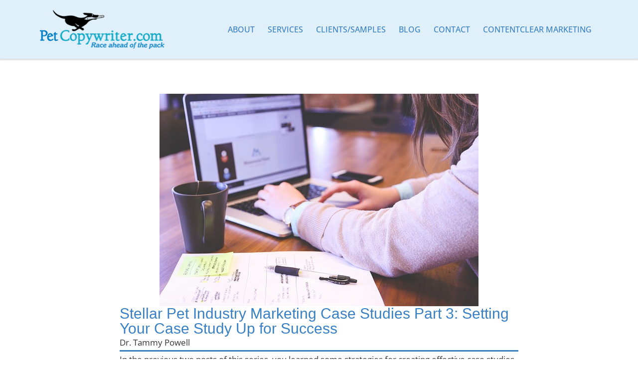

--- FILE ---
content_type: text/css
request_url: https://www.petcopywriter.com/wp-content/cache/min/1/wp-content/themes/pcw/style.css?ver=1765301051
body_size: 3509
content:
@charset "UTF-8";section.equal-height div.elementor-widget-wrap>div{display:flex;height:100%}section.equal-height div.elementor-widget-wrap>div div.elementor-cta,section.equal-height div.elementor-widget-wrap>div a.elementor-cta{-webkit-box-flex:1;-ms-flex:1;flex:1;-webkit-box-direction:normal;-webkit-box-orient:vertical;-ms-flex-direction:column;flex-direction:column;height:100%}section.equal-height div.elementor-widget-wrap>div div.elementor-cta:hover,section.equal-height div.elementor-widget-wrap>div a.elementor-cta:hover{text-decoration:none}section.equal-height div.elementor-widget-wrap>div div.elementor-cta .elementor-cta__content,section.equal-height div.elementor-widget-wrap>div a.elementor-cta .elementor-cta__content{flex-grow:1;align-content:flex-start}div.equal-height>.e-con-inner .elementor-widget-call-to-action{height:100%}div.equal-height>.e-con-inner .elementor-widget-call-to-action .elementor-widget-container{height:100%}div.equal-height>.e-con-inner .elementor-widget-call-to-action .elementor-widget-container .elementor-cta{height:100%;flex-direction:column;display:flex}div.equal-height>.e-con-inner .elementor-widget-call-to-action .elementor-widget-container .elementor-cta .elementor-cta__content{align-content:flex-start;flex-grow:1;display:flex;flex-direction:column}div.equal-height>.e-con-inner .elementor-widget-call-to-action .elementor-widget-container .elementor-cta .elementor-cta__content .elementor-cta__description{flex-grow:1}.elementor-widget-text-editor hr{border-top:1px solid rgba(0,0,0,.1);padding:10px 0}.elementor-widget-text-editor p:last-child{margin-bottom:0}.elementor-widget-text-editor ul,.elementor-widget-text-editor ol{margin-bottom:10px;margin-left:1.1em}.elementor-pagination{margin-top:20px}a.image-hover,a .image-hover{overflow:hidden;display:block}a.image-hover img,a .image-hover img{-webkit-transition:all 0.25s ease-in-out;-moz-transition:all 0.25s ease-in-out;-ms-transition:all 0.25s ease-in-out;-o-transition:all 0.25s ease-in-out;-transition:all 0.25s ease-in-out;transition:all 0.25s ease-in-out;display:block}a:hover.image-hover img,a:hover .image-hover img{-moz-transform:scale(1.1);-webkit-transform:scale(1.1);transform:scale(1.1)}iframe{aspect-ratio:1.7777777778}.top-bar{position:relative;z-index:3}.top-bar p{margin-bottom:0}.top-bar p a{text-decoration:underline}.top-bar ul li{margin-right:10px;padding-right:10px}.top-bar ul li:not(:last-child):after{content:"•";padding-left:20px;font-size:1.3em;line-height:1em}.top-bar ul li a{text-decoration:none}@media print{.top-bar{display:none}}#masthead{box-shadow:0 0 4px 1px rgba(0,0,0,.25)}#site-navigation{position:relative}#site-navigation ul li.nav-button a{background-color:#174E94;color:#fff;margin-left:10px;margin-right:10px;border-radius:4px}@media print{#site-navigation{display:none}}@media (max-width:767px){.navigation-branding .site-logo img,.site-logo.mobile-header-logo .site-logo img{max-width:260px}}form.navigation-search{opacity:.95;border:solid 1px #174E94;height:100%}form.navigation-search input[type="search"]{height:100%}#primary-menu li.close-search a{color:#174E94!important}.home-hero .elementor-widget-wrap{z-index:1}.home-hero:after{content:"";height:350px;width:100%;display:block;position:absolute;left:0;bottom:0;background:#403f3e;background:linear-gradient(180deg,rgba(0,0,0,0) 0%,rgba(0,0,0,.8) 100%)}.page-hero{position:relative;height:500px}@media (min-width:768px) and (max-width:970px){.page-hero{height:400px}}@media (max-width:767px){.page-hero{height:300px}}.page-hero .inside-page-hero{display:-webkit-box;display:-ms-flexbox;display:flex;-webkit-box-align:end;-ms-flex-align:end;-ms-grid-row-align:flex-end;align-items:flex-end;height:100%;position:relative;z-index:2}.page-hero h1{color:#fff;font-size:60px;line-height:1em;width:100%;padding-bottom:15px;text-transform:uppercase}@media (min-width:768px) and (max-width:970px){.page-hero h1{font-size:45px;margin-right:20px}}@media (max-width:767px){.page-hero h1{text-align:center;font-size:40px}}@media (min-width:1023px){.menu-item-has-children .dropdown-menu-toggle{display:none}ul.sub-menu .menu-item-has-children .dropdown-menu-toggle{display:block}.main-navigation .main-nav ul li.menu-item-has-children>a{padding-right:10px}}table{margin:10px 0 10px 0}table tr{background-color:rgba(239,239,239,.4)}table tr:nth-child(odd){background-color:#efefef}table tr td strong{color:#174E94}@media print{.hide-print{display:none}}.home-news-posts .elementor-post__excerpt{overflow:hidden;display:-webkit-box;-webkit-line-clamp:4;line-clamp:4;-webkit-box-orient:vertical}@media (max-width:767px){.elementor-posts--thumbnail-left .elementor-post,.elementor-posts--thumbnail-right .elementor-post{flex-direction:column!important;gap:20px}}.elementor-posts--thumbnail-top .elementor-posts .elementor-post{display:-webkit-box;display:-ms-flexbox;display:flex;-webkit-box-direction:normal;-webkit-box-orient:vertical;-ms-flex-direction:column;flex-direction:column}.elementor-posts--thumbnail-top .elementor-posts .elementor-post__text{padding-left:20px;padding-right:20px;display:-webkit-box;display:-ms-flexbox;display:flex;-webkit-box-direction:normal;-webkit-box-orient:vertical;-ms-flex-direction:column;flex-direction:column}.elementor-posts--thumbnail-top .elementor-posts .elementor-post__text .elementor-post__excerpt{-webkit-box-flex:1;-ms-flex-positive:1;flex-grow:1}.elementor-posts--thumbnail-top .elementor-posts .elementor-post__text .elementor-post__excerpt p{font-size:15px;line-height:1.7em}.elementor-posts--thumbnail-top .elementor-posts .elementor-post__text .elementor-post__excerpt p:after{content:"..."}.elementor-posts--thumbnail-top .elementor-posts .elementor-post__read-more{margin:0 auto}.news-post-button .elementor-post__read-more{background-color:#174E94;border-radius:4px;padding:8px 14px;position:relative}.news-post-button .elementor-post__read-more:after{position:relative;display:inline-block;content:"";background-image:url(../../../../../../themes/pcw/images/chevron-right.svg);background-repeat:no-repeat;height:18px;width:12px;margin-left:8px;top:3px;background-size:contain}.elementor-column.gradient-blue{min-height:360px}.elementor-column.gradient-blue:after{content:"";width:calc(100% - 10px);height:180px;position:absolute;left:5px;bottom:5px;background:#427fb7;background:linear-gradient(180deg,rgba(66,127,183,0) 0%,#427fb7 80%,#427fb7 100%);z-index:2}.elementor-column.gradient-blue .elementor-widget-wrap .elementor-element{z-index:3}.elementor-column.gradient-blue .elementor-widget-wrap .elementor-element span svg{filter:drop-shadow(0 0 4px rgba(0,0,0,.7))}.elementor-column.gradient-blue .elementor-widget-wrap .elementor-element h3{text-shadow:0 0 4px #000}.elementor-widget-call-to-action.special .elementor-cta__bg-wrapper{border:solid 1px #fff;margin-bottom:10px}.elementor-widget-call-to-action.special .elementor-cta__bg-wrapper:after{content:"";width:100%;height:100px;position:absolute;bottom:0;background:#505050;background:linear-gradient(0deg,rgba(80,80,80,.8) 0%,rgba(80,80,80,0) 100%);z-index:2}.elementor-widget-call-to-action.special .elementor-cta__content{overflow:visible}.elementor-widget-call-to-action.special .elementor-cta__content h2{margin-top:-3em;height:2.5em;text-align:left;text-shadow:0 0 4px #000}.elementor-widget-call-to-action.button-arrow .elementor-cta__button{border-radius:4px;padding:5px 14px 8px 14px;position:relative}.elementor-widget-call-to-action.button-arrow .elementor-cta__button:after{position:relative;display:inline-block;content:"";background-image:url(../../../../../../themes/pcw/images/chevron-right.svg);background-repeat:no-repeat;height:18px;width:12px;margin-left:8px;top:3px;background-size:contain}.elementor-widget-call-to-action.add-underline .elementor-cta__content h2{border-bottom:solid 1px #333;padding-bottom:10px}.elementor-widget-call-to-action.blue-gradient .elementor-cta__bg-wrapper:after{content:"";width:100%;height:180px;position:absolute;bottom:0;background:#427fb7;background:linear-gradient(180deg,rgba(66,127,183,0) 0%,rgba(66,127,183,.9) 80%,rgba(66,127,183,.9) 100%);z-index:2}.elementor-widget-call-to-action.blue-gradient .elementor-cta__content{display:flex;flex-wrap:nowrap;align-items:flex-end}.elementor-widget-call-to-action.blue-gradient .elementor-cta__content>div{width:auto;margin-right:20px}.elementor-widget-icon-list.button-list ul li a{flex-direction:row-reverse;border:solid 2px #174E94;border-radius:4px;padding:6px 8px;transition:all 250ms ease-in-out}.elementor-widget-icon-list.button-list ul li a span,.elementor-widget-icon-list.button-list ul li a span svg path{transition:all 250ms ease-in-out}@media (min-width:768px) and (max-width:970px){.elementor-widget-icon-list.button-list ul li a{margin-bottom:10px}}@media (max-width:767px){.elementor-widget-icon-list.button-list ul li a{margin-bottom:10px}}.elementor-widget-icon-list.button-list ul li a.on,.elementor-widget-icon-list.button-list ul li a:hover{background-color:#174E94}.elementor-widget-icon-list.button-list ul li a.on span,.elementor-widget-icon-list.button-list ul li a.on span svg path,.elementor-widget-icon-list.button-list ul li a:hover span,.elementor-widget-icon-list.button-list ul li a:hover span svg path{color:#ffffff!important;fill:#ffffff!important}section.gradient>.elementor-container{z-index:2}section.gradient:after{content:"";width:100%;height:100px;position:absolute;bottom:0;background:#1670B7;background:linear-gradient(0deg,#1670b7 0%,rgba(22,112,183,0) 100%)}.elementor-widget-image.dotted-line .elementor-widget-container:before{content:"";display:block;position:absolute;width:100%;height:1px;border-top:dotted 4px #333;top:50%;left:50%;z-index:0}@media (max-width:767px){.elementor-widget-image.dotted-line .elementor-widget-container:before{display:none}}.elementor-widget-image.dotted-line .elementor-widget-container img{z-index:2;position:relative}.elementor-widget-heading.header-line h1,.elementor-widget-heading.header-line h2,.elementor-widget-heading.header-line h3,.elementor-widget-heading.header-line h4,.elementor-widget-heading.header-line h5{overflow:hidden;line-height:1.3em}.elementor-widget-heading.header-line h1:before,.elementor-widget-heading.header-line h2:before,.elementor-widget-heading.header-line h3:before,.elementor-widget-heading.header-line h4:before,.elementor-widget-heading.header-line h5:before{content:"";position:relative;right:10px;display:inline-block;height:.5em;vertical-align:bottom;width:100%;margin-left:-100%;border-top:1px solid #cacaca}.elementor-widget-heading.header-line h1:after,.elementor-widget-heading.header-line h2:after,.elementor-widget-heading.header-line h3:after,.elementor-widget-heading.header-line h4:after,.elementor-widget-heading.header-line h5:after{content:"";display:inline-block;position:relative;left:10px;height:.5em;vertical-align:bottom;width:100%;margin-right:-100%;border-top:1px solid #cacaca}.gform_wrapper.gform-theme--foundation .gform_fields{grid-row-gap:30px!important}.gform_wrapper.gform-theme--foundation .gform-field-label{font-size:16px}.gform_wrapper.gform-theme--foundation .gform-field-label span{text-transform:none}.search-form{margin:0 0 40px 0}.search-form h3{padding-bottom:6px;padding-right:4em;margin-bottom:20px;border-bottom:solid 1px #e1e1e1;font-size:29px;font-weight:400;position:relative}.search-form h3.no-link{padding-right:0}.search-form form{display:-webkit-box;display:-ms-flexbox;display:flex;-webkit-box-pack:center;-ms-flex-pack:center;justify-content:center;-webkit-box-align:center;-ms-flex-align:center;-ms-grid-row-align:center;align-items:center;margin:0 -10px 20px -10px}@media (max-width:767px){.search-form form{-webkit-box-direction:normal;-webkit-box-orient:vertical;-ms-flex-direction:column;flex-direction:column;margin:0 0 20px 0}}.search-form form>div{margin:0 10px;height:50px}.search-form form>div:first-of-type{-webkit-box-flex:1;-ms-flex-positive:1;flex-grow:1}.search-form form>div:first-of-type:not(.full-width){max-width:300px}@media (max-width:767px){.search-form form>div{margin:0 0 10px 0;width:100%}}.search-form form select{height:100%;outline:none;border:solid 1px #ddd}@media (max-width:767px){.search-form form select{margin:0 0 10px 0}}.search-form form input[type=text]{width:100%;height:100%;border:solid 1px #ddd}.search-form form button,.search-form form input[type=submit]{-webkit-border-radius:2px;-moz-border-radius:2px;-ms-border-radius:2px;border-radius:2px;position:relative;display:inline-block;background-color:#174E94;border:solid 1px #174E94;padding:10px 20px;line-height:1em;color:#fff;text-transform:uppercase;font-weight:400;transition:all 250ms ease-in-out;font-weight:500;width:100%;height:100%}@media (min-width:768px) and (max-width:970px){.search-form form button,.search-form form input[type=submit]{padding:8px 20px}}@media (max-width:767px){.search-form form button,.search-form form input[type=submit]{padding:8px 12px}}.search-form form button:visited,.search-form form input[type=submit]:visited{color:#fff}.search-form form button:hover,.search-form form input[type=submit]:hover{text-decoration:none;background-color:#fff;border:solid 1px #174E94;color:#174E94}.pagination{text-align:center}.pagination ul.page-numbers{display:-webkit-box;display:-ms-flexbox;display:flex;-ms-flex-wrap:wrap;flex-wrap:wrap;-webkit-box-pack:center;-ms-flex-pack:center;justify-content:center;list-style:none;text-align:center;margin:2em -2px 1em}.pagination ul.page-numbers li{display:inline-block;margin:2px;min-width:3em}.pagination ul.page-numbers li a,.pagination ul.page-numbers li span{padding:.5em 1.25em;display:block;border:solid 1px #ddd;transition:all 250ms ease-in-out}.pagination ul.page-numbers li a.page-numbers,.pagination ul.page-numbers li span.page-numbers{color:#333}.pagination ul.page-numbers li a:hover,.pagination ul.page-numbers li a.current,.pagination ul.page-numbers li span:hover,.pagination ul.page-numbers li span.current{color:#174E94;border:solid 1px #174E94;background-color:#eee}.pagination ul.page-numbers li a.disabled,.pagination ul.page-numbers li span.disabled{pointer-events:none}.cama-town-list ul{column-count:2;column-gap:50px}.cama-town-list ul li a:hover{text-decoration:underline}.cama-search-box{border:solid 1px #174E94;padding:10px;text-align:center;background-color:#e7f3fa;margin-bottom:20px}.cama-town-grid{display:grid;grid-template-columns:repeat(4,1fr);gap:20px}.cama-town-grid__card{background-color:#fff;border:solid 4px #fff;border-radius:4px;box-shadow:0 0 4px 1px rgba(0,0,0,.25)!important;transition:all 250ms ease-in-out}.cama-town-grid__card:hover{box-shadow:0 0 4px 1px rgba(0,0,0,.5)!important}.cama-town-grid__card__image img{border-radius:4px!important;aspect-ratio:1.3333333333;object-fit:cover}.cama-town-grid__card__content h3{margin:0;padding:10px 0;text-align:center;font-family:"Roboto Condensed",sans-serif;color:#005191;font-size:25px;font-weight:600;text-transform:uppercase}.property-table{font-size:13px}.property-table table tbody td{padding:5px 8px}.tax-maps,.town-info{padding:20px 16px;border-radius:10px;box-shadow:0 0 4px 0 rgba(0,0,0,.25)}.tax-maps h3,.tax-maps h4,.town-info h3,.town-info h4{font-family:"Roboto Condensed",sans-serif;color:#174E94;text-transform:uppercase;font-size:28px;font-weight:500;margin:0}.tax-maps h4,.town-info h4{font-size:20px;margin-top:-8px}.tax-maps hr,.town-info hr{background-color:#174E94!important;margin:15px 0!important}.tax-maps dl,.town-info dl{display:grid;grid-template-columns:1fr 1fr;gap:5px;font-size:15px}.tax-maps dl dt,.town-info dl dt{font-weight:400;text-align:left;padding-right:10px}.tax-maps dl dt:after,.town-info dl dt:after{content:":"}.tax-maps dl dd,.town-info dl dd{font-weight:700;margin:0}.tax-maps ul,.town-info ul{margin:0;list-style-type:none;max-height:800px;overflow-y:auto}.tax-maps ul li,.town-info ul li{padding-top:5px;padding-bottom:5px;border-bottom:solid 1px #f1f1f1}.tax-maps ul li:last-of-type,.town-info ul li:last-of-type{border-bottom:none}h2.property-key{font-family:"Roboto Condensed",sans-serif;color:#CC650F;font-size:30px;font-weight:500;margin-top:-20px}.back-button{float:right}.back-button a{color:#fff;background-color:#174E94;border-radius:4px;padding:8px 14px;position:relative}.back-button a:before{position:relative;display:inline-block;content:"";background-image:url(../../../../../../themes/pcw/images/chevron-right.svg);transform:rotate(180deg);background-repeat:no-repeat;height:18px;width:12px;margin-right:8px;top:3px;background-size:contain}.property-box{padding:20px;background-color:#e7f3fa;border-radius:10px;box-shadow:0 0 4px 0 rgba(0,0,0,.25);margin-bottom:30px}.property-box h3{margin:0;color:#174E94;font-family:"Roboto Condensed",sans-serif;font-size:28px;font-weight:700;letter-spacing:.84px;text-transform:uppercase}.property-box p:last-of-type{margin-bottom:0}.property-box__content{font-size:16px;display:flex;justify-content:space-between;align-items:flex-start;gap:40px}.property-box__content dl{display:grid;grid-template-columns:auto auto;gap:0}.property-box__content dl dt,.property-box__content dl dd{padding:4px 0;border-bottom:solid 1px #c4d7ef}.property-box__content dl dt:last-of-type,.property-box__content dl dd:last-of-type{border-bottom:none}.property-box__content dl dt{font-weight:400;padding-right:15px}.property-box__content dl dt:after{content:":"}.property-box__content dl dd{font-weight:700;margin:0;padding-right:15px}.property-box__content p{margin-bottom:5px}.property-box__content ul{margin-left:1.1em}.cama-gallery{margin-top:30px;display:grid;grid-template-columns:2fr 1fr 1fr;gap:10px}.cama-gallery>a{position:relative;border-radius:10px!important;border:solid 1px #c9c9c9;width:100%;height:100%;display:block;transition:all 250ms ease-in-out;box-shadow:none;overflow:hidden;display:none}.cama-gallery>a:hover{box-shadow:0 0 4px 1px rgba(0,0,0,.25)!important}.cama-gallery>a:first-child{grid-row:1/3}.cama-gallery>a:nth-child(-n+5){display:block}.cama-gallery>a span{position:absolute;top:0;bottom:0;left:0;right:0;background-color:rgba(0,0,0,.6);color:#fff;font-size:40px;font-weight:500;display:grid;place-content:center;font-family:"Roboto Condensed",sans-serif}.cama-gallery>a img{width:100%;height:100%;max-height:100vh;aspect-ratio:1.5;object-fit:cover;display:block}.property-table .dataTables_length{margin-bottom:10px}.property-table .dataTables_length select{font-size:14px}.property-table .dataTables_filter{margin-bottom:10px}.property-table .dataTables_filter input{font-size:14px;padding:3px!important}.property-table table{padding-top:10px;border:none;border-top:solid 1px #174E94}.property-table table thead tr{background-color:#fff}.property-table table thead tr th{font-size:14px;text-transform:uppercase;color:#174E94}.property-table table thead tr th:last-child{border-right:none}.property-table table tbody td{vertical-align:top;padding:5px 7px}.property-table table tbody td:first-of-type{font-size:14px;font-weight:700;text-wrap:nowrap}.property-table table tbody td.right{text-align:right}.property-box table{padding-top:10px;border:none}.property-box table thead tr{background-color:transparent}.property-box table thead tr th{text-transform:uppercase;color:#174E94;text-align:left}.property-box table thead tr th.right{text-align:right}.property-box table thead tr th:last-child{border-right:none}.property-box table tbody tr{background-color:#fff}.property-box table tbody tr td{vertical-align:top}.property-box table tbody tr td.right{text-align:right}.property-box table tbody tr td.center{text-align:center}.property-box table tfoot tr{background-color:transparent}.property-box table tfoot tr td{text-transform:uppercase;font-weight:700;color:#174E94;border-bottom:none;text-align:left}.property-box table tfoot tr td.right{text-align:right}